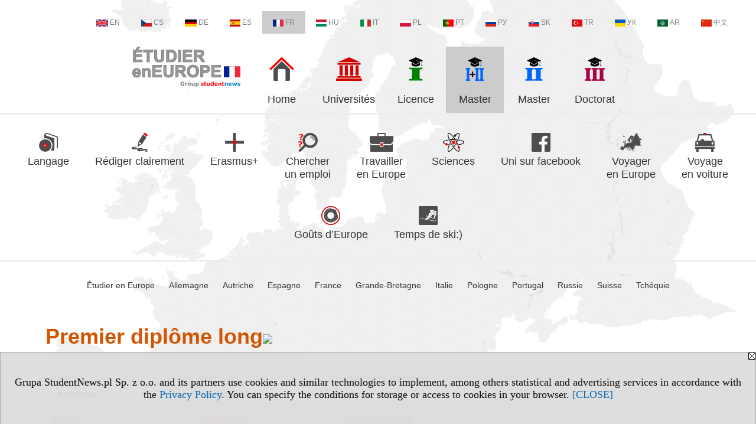

--- FILE ---
content_type: text/html; charset=UTF-8
request_url: https://master.etudiereneurope.eu/serwis.php?s=4007&pok=76753&pa=102&m=294
body_size: 5880
content:
<!DOCTYPE HTML>
<html lang="fr">
<head>
<meta http-equiv="Content-Type" content="text/html; charset=utf-8">
<title>Autriche, Innsbruck - Premier diplôme long - Programmes de longue durée - v.FR, study (I+II) - etudiereneurope.eu</title>
<meta name="Description" content="Programmes de longue durée préparant à un premier diplôme équivalent à un master.">
<meta name="Keywords" content="serwis, Master Programmes longue durée">

<meta http-equiv="expires" content="0">
<meta name="viewport" content="width=device-width">
<meta name="robots" content="index, follow">
<LINK REL="Stylesheet" HREF="https://etudiereneurope.eu/styl.php" TYPE="text/css">
<LINK REL="Stylesheet" HREF="/styl.php?s4007" TYPE="text/css">
<LINK REL="SHORTCUT ICON" HREF="/img/ico/d_etudiereneurope.eu.ico">
<meta name="language" content="fr"> <meta property="og:title" content="Autriche, Innsbruck - Premier diplôme long - Programmes de longue durée - v.FR, study (I+II) - etudiereneurope.eu" /><meta property="og:description" content="Programmes de longue durée préparant à un premier diplôme équivalent à un master." />

<script type="text/javascript" src="https://etudiereneurope.eu/js/adserver/adserwer.ad/ads.js"></script><script type="text/javascript" src="https://etudiereneurope.eu/js/funkcje_fr.js?a5"></script>
<!-- Global site tag (gtag.js) - Google Analytics -->
<script async src="https://www.googletagmanager.com/gtag/js?id=G-Q35XXLTF7M"></script>
<script>
window.dataLayer=window.dataLayer || [];
function gtag(){dataLayer.push(arguments);}
gtag('js', new Date());
gtag('config', 'G-Q35XXLTF7M', {'linker': {'domains': ['studentnews.eu','undergraduatestudy.eu','postgraduatestudy.eu','studies-in-europe.eu','full-timestudy.eu','part-timestudy.eu','studies-in-english.pl','studies-in-poland.pl','distancelearningstudy.eu','doctoralstudy.eu','mba-studies.eu','top-mba.eu','studiaweuropie.eu','studiumineuropa.eu','avrupadaokuma.eu','estudiareneuropa.eu','studiareineuropa.eu','estudarnaeuropa.eu','studiumvevrope.eu','studiumveurope.eu','tanulmanyokeuropaban.eu','studijoseuropoje.eu','studierieuropa.eu','studii-in-europa.eu','studerenineuropa.eu','opiskelueuroopassa.eu','studiranjeuevropi.eu','studiranjeueuropi.eu','studijvevropi.eu','dualstudies.eu']}});
var gl_ga=true;
</script>

<link rel="canonical" href="/s/4007/76753-Premier-diplome-long.htm?pa=102&amp;m=294" /><script>var pmenu_odwrotnie=true;var pmenu_styl1=true;</script>

</head>
<body>
<script>
var i,ARRcookies=document.cookie.split(";"),ciastka_komunikat_pokaz=true;
for (i=0;i<ARRcookies.length;i++)
   {
   if (ARRcookies[i].indexOf("komunikat_cookie=pokazany")!=-1)
      ciastka_komunikat_pokaz=false;
   }

if (ciastka_komunikat_pokaz)
   {    
   document.writeln("<div style=\"background:#ddd; color:#000; border:1px solid #aaa; position:fixed; bottom:0; left:0; right:0; text-align:center; opacity:0.95; z-index:99; font-size:18px; font-family:Tahoma;\" id=\"pasek_komunikat_cookie\"><a onclick=\"this.parentNode.style.display='none'; return false;\" href=\"\"><img src=\"/img/drobne/X.GIF\" style=\"float:right;\"></a><div style=\"padding:40px 20px;\">Grupa StudentNews.pl Sp. z o.o. and its partners use cookies and similar technologies to implement, among others statistical and advertising services in accordance with the <a href=\"https://etudiereneurope.eu/terms/fr\">Privacy Policy</a>. You can specify the conditions for storage or access to cookies in your browser. <a onclick=\"this.parentNode.parentNode.style.display='none'; return false;\" href=\"\">[CLOSE]</a><style>body {padding-bottom:140px;}</style></div></div>");
   var date = new Date();
	date.setTime(date.getTime()+(30*24*60*60*1000));  
   document.cookie="komunikat_cookie=pokazany; expires=" + date.toGMTString() + "; path=/; domain=.etudiereneurope.eu; ";
   }
</script>
<div class="s_calosc s_calosc_iko_3"><div class="iko_3"><div class="iko_iko"><div class="iko_i"><a href="https://www.studentnews.eu"  ><img src="/img/sd/flags/h12/English.png" />EN</a></div><div class="iko_i"><a href="https://www.studiumvevrope.eu"  ><img src="/img/sd/flags/h12/Czech.png" />CS</a></div><div class="iko_i"><a href="https://www.studiumineuropa.eu"  ><img src="/img/sd/flags/h12/German.png" />DE</a></div><div class="iko_i"><a href="https://www.estudiareneuropa.eu"  ><img src="/img/sd/flags/h12/Spanish.png" />ES</a></div><div class="iko_i wybr"><a href="https://www.etudiereneurope.eu"  ><img src="/img/sd/flags/h12/French.png" />FR</a></div><div class="iko_i"><a href="https://www.tanulmanyokeuropaban.eu"  ><img src="/img/sd/flags/h12/Hungarian.png" />HU</a></div><div class="iko_i"><a href="https://www.studiareineuropa.eu"  ><img src="/img/sd/flags/h12/Italian.png" />IT</a></div><div class="iko_i"><a href="https://www.studiaweuropie.eu"  ><img src="/img/sd/flags/h12/Polish.png" />PL</a></div><div class="iko_i"><a href="https://www.estudarnaeuropa.eu"  ><img src="/img/sd/flags/h12/Portuguese.png" />PT</a></div><div class="iko_i"><a href="https://www.ru.studies-in-europe.eu"  ><img src="/img/sd/flags/h12/Russian.png" />РУ</a></div><div class="iko_i"><a href="https://www.studiumveurope.eu"  ><img src="/img/sd/flags/h12/Slovak.png" />SK</a></div><div class="iko_i"><a href="https://www.avrupadaokuma.eu"  ><img src="/img/sd/flags/h12/Turkish.png" />TR</a></div><div class="iko_i"><a href="https://www.navchannya-v-yevropi.studies-in-europe.eu"  ><img src="/img/sd/flags/h12/Ukrainian.png" />УК</a></div><div class="iko_i"><a href="https://www.ar.studies-in-europe.eu"  ><img src="/img/sd/flags/h12/Arabic.png" />AR</a></div><div class="iko_i"><a href="https://www.zh.studies-in-europe.eu"  ><img src="/img/sd/flags/h12/Chinese.png" />中文</a></div></div></div></div>

<!-- górna ramka - logo i baner -->
<div class="ab15 acccccb"><script language="JavaScript" type="text/javascript">
<!--
okno_szer=document.body.clientWidth;
var arg;
// arg=document.location;
arg='p='+escape(document.location)+'&amp;s=4007';
arg+='&amp;tr='+(typeof tr83 !== 'undefined'?tr83:0)+'';
if (okno_szer>900 /*https://bugzilla.mozilla.org/show_bug.cgi?id=1071620*/&&okno_szer!=980)
   document.writeln('<'+'scr'+'ipt language="JavaScript" type="text/javascript" src="https://studentnews.pl/bb.php?'+arg+'"></'+'scr'+'ipt>');
else
   if (okno_szer>1)
      document.writeln('<'+'scr'+'ipt language="JavaScript" type="text/javascript" src="https://studentnews.pl/bb.php?usyt=10&amp;'+arg+'"></'+'scr'+'ipt>');
//-->
</script></div>
<div class="s_calosc s_calosc_gora" id="naglowek_strony">
<div class="s_gora">
<div><div class="gora"><span id="pmenu_h_cont"></span><div class="gora_l"><div>
<A HREF="https://www.etudiereneurope.eu"><img src="https://etudiereneurope.eu/img/logo/etudiereneurope.eu_.png" border="0" alt="etudiereneurope.eu" vspace=0 id="logo_domeny" width="183" height="68"></A>
</div></div><div class="gora_s"></div><div class="gora_p hmenu1"><div class="iko_iko pmenue"><div class="iko_i"><a href="https://www.etudiereneurope.eu"  ><img src="/img/sd/icons/uni/logo-right/int/home.png" /><br>Home</a></div><div class="iko_i"><a href="https://universites.etudiereneurope.eu"  ><img src="/img/sd/icons/uni/logo-right/int/uni.png" /><br>Universités</a></div><div class="iko_i"><a href="https://licence.etudiereneurope.eu"  ><img src="/img/sd/icons/uni/logo-right/int/I.png" /><br>Licence</a></div><div class="iko_i wybr"><a href="https://master.etudiereneurope.eu/serwis.php?s=4007&pok=76753"  ><img src="/img/sd/icons/uni/logo-right/int/I+II.png" /><br>Master</a></div><div class="iko_i"><a href="https://master.etudiereneurope.eu"  ><img src="/img/sd/icons/uni/logo-right/int/II.png" /><br>Master</a></div><div class="iko_i"><a href="https://doctorat.etudiereneurope.eu"  ><img src="/img/sd/icons/uni/logo-right/int/III.png" /><br>Doctorat</a></div></div></div><div class="nic3"></div></div></div>





<div><div class="l_zakl_gr hmenu1 pmenue l_zakl_gr_gora" style=""><div class="dod xxzwi"> <div class="elem"><a href="https://langage.etudiereneurope.eu/s/3931/76554-Comment-apprendre-des-langues.htm"  ><img src="/img/sd/icons/uni/group-tab/study-language.png" /><br>Langage</a></div><div class="elem"><a href="https://langage.etudiereneurope.eu/s/4048/76940-Rediger-clairement.htm"  ><img src="/img/sd/icons/uni/group-tab/write.png" /><br>Rédiger clairement</a></div><div class="elem"><a href="https://www.etudiereneurope.eu/s/3844/76107-Erasmus.htm"  ><img src="/img/sd/icons/uni/group-tab/Erasmus.png" /><br>Erasmus+</a></div><div class="elem"><a href="https://travail.etudiereneurope.eu/s/3709/75737-Chercher-un-emploi.htm"  ><img src="/img/sd/icons/uni/group-tab/loupe-work.png" /><br>Chercher <br>un emploi</a></div><div class="elem"><a href="https://travail.etudiereneurope.eu/s/3705/75696-Travailler-a-letranger-en-Europe.htm"  ><img src="/img/sd/icons/uni/group-tab/working-in-Europe.png" /><br>Travailler <br>en Europe</a></div><div class="elem"><a href="https://sciences.etudiereneurope.eu"  ><img src="/img/sd/icons/uni/group-tab/science.png" /><br>Sciences</a></div><div class="elem"><a href="https://www.etudiereneurope.eu/s/3608/75019-Universites-sur-Facebook.htm?pa=116"  ><img src="/img/sd/icons/uni/group-tab/facebook.png" /><br>Uni sur facebook</a></div><div class="elem"><a href="https://voyage.etudiereneurope.eu/s/4024/76866-Voyager-en-Europe.htm"  ><img src="/img/sd/icons/uni/group-tab/Europe.png" /><br>Voyager <br>en Europe</a></div><div class="elem"><a href="https://voyage.etudiereneurope.eu/s/4091/77064-Voyage-en-voiture-en-Europe.htm"  ><img src="/img/sd/icons/uni/group-tab/car.png" /><br>Voyage <br>en voiture</a></div><div class="elem"><a href="https://voyage.etudiereneurope.eu/s/4094/77091-Gouts-dEurope.htm"  ><img src="/img/sd/icons/uni/group-tab/tastes.png" /><br>Goûts d’Europe</a></div><div class="elem"><a href="https://ski.etudiereneurope.eu/s/3745/75852-Stations-de-ski-en-France-plans-des-pistes.htm"  ><img src="/img/sd/icons/uni/group-tab/skiing.png" /><br>Temps de ski:)</a></div> </div></div><div class="l_zakl_gr hmenu1 pmenue l_zakl_gr_dol" style=""><div class="dod xxzwi"> <div class="elem"><a href="https://www.etudiereneurope.eu"  >Étudier en Europe</a></div><div class="elem"><a href="https://allemagne.etudiereneurope.eu"  >Allemagne</a></div><div class="elem"><a href="https://autriche.etudiereneurope.eu"  >Autriche</a></div><div class="elem"><a href="https://espagne.etudiereneurope.eu"  >Espagne</a></div><div class="elem"><a href="https://france.etudiereneurope.eu"  >France</a></div><div class="elem"><a href="https://grande-bretagne.etudiereneurope.eu"  >Grande-Bretagne</a></div><div class="elem"><a href="https://italie.etudiereneurope.eu"  >Italie</a></div><div class="elem"><a href="https://pologne.etudiereneurope.eu"  >Pologne</a></div><div class="elem"><a href="https://portugal.etudiereneurope.eu"  >Portugal</a></div><div class="elem"><a href="https://russie.etudiereneurope.eu"  >Russie</a></div><div class="elem"><a href="https://suisse.etudiereneurope.eu/"  >Suisse</a></div><div class="elem"><a href="https://tchequie.etudiereneurope.eu"  >Tchéquie</a></div> </div></div></div>

</div><!-- /s_gora -->
</div><!-- /s_calosc -->
<script language="JavaScript" type="text/javascript">
<!--
{
var arg;
arg=document.location;
arg=escape(arg)+'&s=4007&tr='+(typeof tr83 !== 'undefined'?tr83:0)+'';
if (document.body.clientWidth>1420)
{
if (document.body.clientWidth>1540)
   {
//    document.writeln('<'+'scr'+'ipt language="JavaScript" type="text/javascript" src="https://studentnews.pl/bb.php?usyt=6&amp;p='+arg+'"></'+'scr'+'ipt>');
//    document.writeln('<'+'scr'+'ipt language="JavaScript" type="text/javascript" src="https://studentnews.pl/bb.php?usyt=7&amp;p='+arg+'"></'+'scr'+'ipt>');
   }
else
   {
   document.writeln('<'+'scr'+'ipt language="JavaScript" type="text/javascript" src="https://studentnews.pl/bb.php?usyt=5&amp;p='+arg+'"></'+'scr'+'ipt>');
   document.writeln('<'+'scr'+'ipt language="JavaScript" type="text/javascript" src="https://studentnews.pl/bb.php?usyt=8&amp;p='+arg+'"></'+'scr'+'ipt>');
   }
}
//document.writeln('<'+'scr'+'ipt language="JavaScript" type="text/javascript" src="https://studentnews.pl/bb.php?usyt=9&amp;p='+arg+'"></'+'scr'+'ipt>');
if (document.body.clientWidth<=900)
   stck("https://studentnews.pl","/bb.php?usyt=33&p="+arg);
}
//-->
</script>

<div class="s_calosc glowna s_calosc_glowna">
<!-- glówna -->
<div class="s_middle">

<div class="s_lewa"><!-- lewa ramka --></div><!-- /s_lewa -->

<!-- srodkowa ramka -->
<div class="s_srodek" id="s_srodek">

<div></div>
<h1 class="srodek_naglowek" id="srodek_naglowek_s">Premier diplôme long<img src="https://studentnews.pl/st_new.php?typ=pok&id1=76753&p=0" width="1" height="1"></h1>
<div class="uczelnie"><!-- nduX8pocz --><form action="/s/4007/76753-Premier-diplome-long.htm" method="GET" name="warunki" ><table cellspacing="0" cellpadding="0" border="0" align="center" class="iu_sz"><tbody class="zwi zwi2"><tr class="iu_sz_gr"><td>pays</td><td> <select name="pa" size="1" onchange="this.form.submit()" class="rownalistadluga form_elem_wybrany"> <option value="">tous</option>  <option value="132">Allemagne</option>  <option value="102" selected >Autriche</option>  <option value="103">Belgique</option>  <option value="109">Croatie</option>  <option value="114">Estonie</option>  <option value="115">Findlande</option>  <option value="101">Grande-Bretagne</option>  <option value="122">Irlande</option>  <option value="147">Italie</option>  <option value="100">Pologne</option>  <option value="134">Portugal</option>  <option value="135">Russie</option>  <option value="138">Serbie</option>  <option value="139">Slovaquie</option>  <option value="112">Tchéquie</option> </select></td></tr><tr class="iu_sz_gr"><td>ville</td><td> <select name="m" size="1" onchange="this.form.submit()" class="rownalistadluga form_elem_wybrany"> <option value="">tous</option>  <option value="292">Graz</option>  <option value="294" selected >Innsbruck</option>  <option value="298">Krems</option>  <option value="296">Linz</option>  <option value="295">Salzburg</option>  <option value="291">Vienne</option> </select></td></tr><tr class="iu_sz_gr"><td>domaines d'études</td><td> <select name="kg" size="1" onchange="this.form.submit()" class="rownalistadluga"> <option value="">tous</option>  <option value="22">agriculture, sylviculture et pêche, vétérinaires</option>  <option value="6">artistiques</option>  <option value="11">biologiques</option>  <option value="19">d'ingénieur et techniques</option>  <option value="8">économiques et administratives</option>  <option value="3">humanistes</option>  <option value="16">informatiques</option>  <option value="10">journalisme et information</option>  <option value="9">juridiques</option>  <option value="5">langues</option>  <option value="15">mathématiques et statistiques</option>  <option value="17">médecine, santé</option>  <option value="1">pédagogiques</option>  <option value="12">sciences physiques, environnement</option>  <option value="26">services de sécurité</option>  <option value="7">sociales</option>  <option value="29">sport, tourisme, service</option> </select></td></tr><tr class="iu_sz_gr"><td>langue</td><td> <select name="kj" size="1" onchange="this.form.submit()" class="rownalistadluga"> <option value="">tous</option>  <option value="14">allemand</option> </select></td></tr><tr class="iu_sz_gr"><td>qualification</td><td> <select name="kd" size="1" onchange="this.form.submit()" class="rownalistadluga"> <option value="">tous</option>  <option value="106">MA</option>  <option value="107">Mag. art.</option>  <option value="108">Mag. iur.</option>  <option value="109">Mag. med. vet.</option>  <option value="110">Mag. phil</option>  <option value="111">Mag. theol.</option>  <option value="116">other</option> </select></td></tr><tr class="iu_sz_gr"><td>type d'université</td><td> <select name="r" size="1" onchange="this.form.submit()" class="rownalistadluga"> <option value="">tous</option>  <option value="52">Universitäten</option>  <option value="53">Privatuniversitäten</option>  <option value="55">Fachhochschulen </option>  <option value="54">Pädagogische Hochschulen</option>  <option value="51">andere Bildungseinrichtungen</option> </select></td></tr><tr class="iu_sz_gr"><td>statut d'université</td><td> <select name="st" size="1" onchange="this.form.submit()" class="rownalistadluga"> <option value="">tous</option>  <option value="1">publiques</option>  <option value="2">privées</option> </select></td></tr><noscript><tr><td colspan='2' align=center><input type="submit" value="Présenter la liste" /></td></tr></noscript></tbody></table><div class="iu_sz_szukaj"><input type="text" name="szukaj" value="" size="25" maxlength="255"><input type="submit" name="x" value="Rechercher" /></div></form><!-- nduX8kon --><div class="pod_tabela"><div class="znalezionych">Trouvés: 6</div></div><div class="iu_wykaz iu_wykaz_kierunki"><div class="elem"><div class="jezyk" title="études en allemand"><img src="/img/ikonki/jezyki/de.png" alt="de"> de</div><div class="miasto">Innsbruck, Autriche</div><div class="kierunek"><a href="https://master.etudiereneurope.eu/serwis.php?s=4007&pok=76753&id=1004&amp;kier=8716,30&amp;pa=102&amp;m=294&amp;muz=m">Médecine dentaire</a></div><div class="parametry"><div class="grupa">domaines d'études: <span class="wartosc">médecine, santé</span></div></div><div class="uczelnia"><a href="https://universites.etudiereneurope.eu/s/3543/74997-version-francaise/1004-Medizinische-Universitat-Innsbruck.htm?pa=102&amp;m=294&amp;muz=m">Medizinische Universität Innsbruck</a></div></div><div class="elem"><div class="jezyk" title="études en allemand"><img src="/img/ikonki/jezyki/de.png" alt="de"> de</div><div class="miasto">Innsbruck, Autriche</div><div class="kierunek"><a href="https://master.etudiereneurope.eu/serwis.php?s=4007&pok=76753&id=1004&amp;kier=13734,30&amp;pa=102&amp;m=294&amp;muz=m">Médecine humaine</a></div><div class="parametry"><div class="grupa">domaines d'études: <span class="wartosc">médecine, santé</span></div></div><div class="uczelnia"><a href="https://universites.etudiereneurope.eu/s/3543/74997-version-francaise/1004-Medizinische-Universitat-Innsbruck.htm?pa=102&amp;m=294&amp;muz=m">Medizinische Universität Innsbruck</a></div></div><div style="clear:both; text-align:center;"><script language="JavaScript" type="text/javascript">
<!--
var arg;
arg=document.location;
arg=escape(arg)+'&s=4007&tr='+(typeof tr83 !== 'undefined'?tr83:0)+'';
okno_szer=document.body.clientWidth;
if (okno_szer>900 /*https://bugzilla.mozilla.org/show_bug.cgi?id=1071620*/&&okno_szer!=980)
    nrml("https://studentnews.pl","/bb.php?usyt=3&class=elem&p="+arg,{aContTdColspan:0});
else
   if (okno_szer>1)
       nrml("https://studentnews.pl","/bb.php?usyt=14&class=elem&p="+arg,{aContTdColspan:0});
//-->
</script></div><div class="elem"><div class="jezyk" title="études en allemand"><img src="/img/ikonki/jezyki/de.png" alt="de"> de</div><div class="miasto">Innsbruck, Autriche</div><div class="kierunek"><a href="https://master.etudiereneurope.eu/serwis.php?s=4007&pok=76753&id=1003&amp;kier=131480,30&amp;pa=102&amp;m=294&amp;muz=m">Integriertes Diplomstudium der Rechtswissenschaften</a></div><div class="parametry"><div class="grupa">domaines d'études: <span class="wartosc">juridiques</span></div></div><div class="uczelnia"><a href="https://universites.etudiereneurope.eu/s/3543/74997-version-francaise/1003-Universitat-Innsbruck.htm?pa=102&amp;m=294&amp;muz=m">Universität Innsbruck</a></div></div><div class="elem"><div class="jezyk" title="études en allemand"><img src="/img/ikonki/jezyki/de.png" alt="de"> de</div><div class="miasto">Innsbruck, Autriche</div><div class="kierunek"><a href="https://master.etudiereneurope.eu/serwis.php?s=4007&pok=76753&id=1003&amp;kier=97571,30&amp;pa=102&amp;m=294&amp;muz=m">Internationale Wirtschaftswissenschaften</a></div><div class="parametry"><div class="grupa">domaines d'études: <span class="wartosc">économiques et administratives</span></div></div><div class="uczelnia"><a href="https://universites.etudiereneurope.eu/s/3543/74997-version-francaise/1003-Universitat-Innsbruck.htm?pa=102&amp;m=294&amp;muz=m">Universität Innsbruck</a></div></div><div class="elem"><div class="jezyk" title="études en allemand"><img src="/img/ikonki/jezyki/de.png" alt="de"> de</div><div class="miasto">Innsbruck, Autriche</div><div class="kierunek"><a href="https://master.etudiereneurope.eu/serwis.php?s=4007&pok=76753&id=1003&amp;kier=97572,30&amp;pa=102&amp;m=294&amp;muz=m">Katholische Fachtheologie</a></div><div class="parametry"><div class="grupa">domaines d'études: <span class="wartosc">humanistes</span></div></div><div class="uczelnia"><a href="https://universites.etudiereneurope.eu/s/3543/74997-version-francaise/1003-Universitat-Innsbruck.htm?pa=102&amp;m=294&amp;muz=m">Universität Innsbruck</a></div></div><div class="elem"><div class="jezyk" title="études en allemand"><img src="/img/ikonki/jezyki/de.png" alt="de"> de</div><div class="miasto">Innsbruck, Autriche</div><div class="kierunek"><a href="https://master.etudiereneurope.eu/serwis.php?s=4007&pok=76753&id=1003&amp;kier=89111,30&amp;pa=102&amp;m=294&amp;muz=m">Rechtswissenschaften</a></div><div class="parametry"><div class="grupa">domaines d'études: <span class="wartosc">juridiques</span></div></div><div class="uczelnia"><a href="https://universites.etudiereneurope.eu/s/3543/74997-version-francaise/1003-Universitat-Innsbruck.htm?pa=102&amp;m=294&amp;muz=m">Universität Innsbruck</a></div></div></div>

</div>
<script language="JavaScript" type="text/javascript">
<!--
okno_szer=document.body.clientWidth;
var arg;
arg=document.location;
arg=escape(arg)+'&amp;s=4007&amp;tr='+(typeof tr83 !== 'undefined'?tr83:0)+'';
if (okno_szer>900 /*https://bugzilla.mozilla.org/show_bug.cgi?id=1071620*/&&okno_szer!=980)
   document.writeln('<'+'scr'+'ipt language="JavaScript" type="text/javascript" src="https://studentnews.pl/bb.php?usyt=13&amp;p='+arg+'"></'+'scr'+'ipt>');
//-->
</script>
</div><!-- /s_srodek -->
<script language="JavaScript" type="text/javascript">
<!--

ob=obiekt_o_id("s_srodek");
if (document.body.clientWidth>0 && document.body.clientWidth<801 && window.getComputedStyle(ob, null).getPropertyValue("order")!=-1) ob.parentNode.insertBefore(ob, ob.parentNode.firstChild);

//-->
</script>

<script language="JavaScript" type="text/javascript">
<!--
//-->
</script>

<div class="s_dodatkowa">
<!-- dodatkowa ramka -->
<script language="JavaScript" type="text/javascript">
<!--
var arg;
arg=document.location;
arg=escape(arg)+'&amp;s=4007&amp;tr='+(typeof tr83 !== 'undefined'?tr83:0)+'';
okno_szer=document.body.clientWidth;
if (okno_szer>1030)
   {
   document.writeln('<'+'scr'+'ipt language="JavaScript" type="text/javascript" src="https://studentnews.pl/bb.php?usyt=4&amp;p='+arg+'"></'+'scr'+'ipt>');
   document.writeln('<'+'scr'+'ipt language="JavaScript" type="text/javascript" src="https://studentnews.pl/bb.php?usyt=2&amp;p='+arg+'"></'+'scr'+'ipt>');
   document.writeln('<'+'scr'+'ipt language="JavaScript" type="text/javascript" src="https://studentnews.pl/bb.php?usyt=30&amp;p='+arg+'"></'+'scr'+'ipt>');
   document.writeln('<'+'scr'+'ipt language="JavaScript" type="text/javascript" src="https://studentnews.pl/bb.php?usyt=32&amp;p='+arg+'"></'+'scr'+'ipt>');
   document.writeln('<'+'scr'+'ipt language="JavaScript" type="text/javascript" src="https://studentnews.pl/bb.php?usyt=31&amp;p='+arg+'"></'+'scr'+'ipt>');
   document.writeln('<'+'scr'+'ipt language="JavaScript" type="text/javascript" src="https://studentnews.pl/bb.php?usyt=34&amp;p='+arg+'"></'+'scr'+'ipt>');
   }
//-->
</script><script>if (document.body.clientWidth>1024) document.writeln('<'+'scr'+'ipt src="/gadzet.php?co=s_dodatkowa&amp;ko=76753.69006aae53c2ccb1b99aa15ac26ab2a5"></'+'scr'+'ipt>');</script>
</div><!-- /s_dodatkowa -->

<!-- prawa ramka -->
<div class="s_prawa"></div><!-- /s_prawa -->

</div><!-- /s_middle -->


<!-- dolna ramka -->
<div class="s_dol">
<div style="" class="l_zakl_4"><div class="dod"> <nobr><a HREF="https://group.studentnews.eu" class='menulnk' style="">StudentNews Group - about us</a></nobr> </div></div>


</div><!-- /s_dolna -->

</div><!-- /s_calosc -->

<div class="dol_stopka">  <a href="https://etudiereneurope.eu/terms/fr">Privacy Policy</a>  </div>

</body>
</html>
